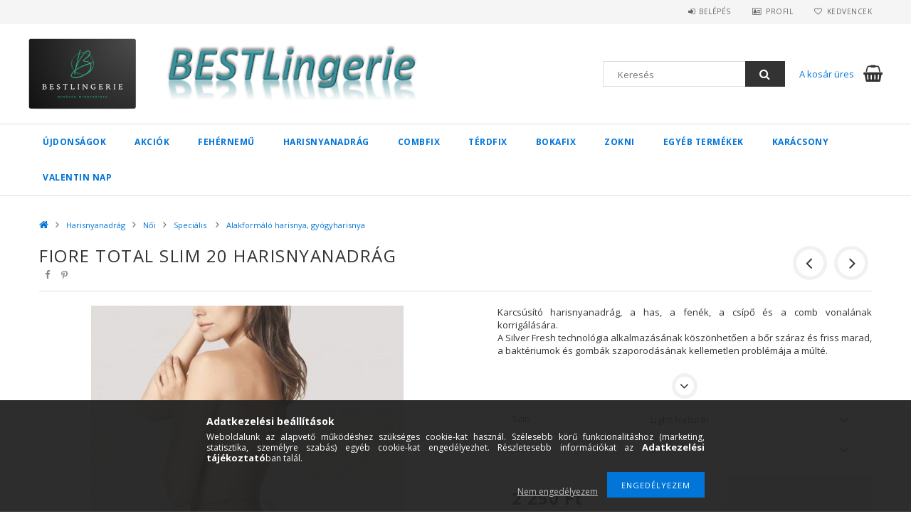

--- FILE ---
content_type: text/html; charset=UTF-8
request_url: https://bestlingerie.hu/spd/628553/Fiore-Total-Slim-20-harisnyanadrag
body_size: 19220
content:
<!DOCTYPE html>
<html lang="hu">
<head>
<meta content="width=device-width, initial-scale=1.0" name="viewport" />
<link href="//fonts.googleapis.com/css?family=Open+Sans:300,400,600,700" rel="stylesheet" type="text/css" />
<meta charset="utf-8">
<meta name="description" content="Fiore Total Slim 20 harisnyanadrág, Karcsúsító harisnyanadrág, a has, a fenék, a csípő és a comb vonalának korrigálására. A Silver Fresh technológia alkalmazásá">
<meta name="robots" content="index, follow">
<meta http-equiv="X-UA-Compatible" content="IE=Edge">
<meta property="og:site_name" content="virtualiscr.unas.hu" />
<meta property="og:title" content="Fiore Total Slim 20 harisnyanadrág - virtualiscr.unas.hu">
<meta property="og:description" content="Fiore Total Slim 20 harisnyanadrág, Karcsúsító harisnyanadrág, a has, a fenék, a csípő és a comb vonalának korrigálására. A Silver Fresh technológia alkalmazásá">
<meta property="og:type" content="product">
<meta property="og:url" content="https://bestlingerie.hu/spd/628553/Fiore-Total-Slim-20-harisnyanadrag">
<meta property="og:image" content="https://bestlingerie.hu/img/39754/628553/628553.jpg">
<meta name="theme-color" content="#33b28e">
<meta name="msapplication-TileColor" content="#33b28e">
<meta name="mobile-web-app-capable" content="yes">
<meta name="apple-mobile-web-app-capable" content="yes">
<meta name="MobileOptimized" content="320">
<meta name="HandheldFriendly" content="true">

<title>Fiore Total Slim 20 harisnyanadrág - virtualiscr.unas.hu</title>


<script>
var service_type="shop";
var shop_url_main="https://bestlingerie.hu";
var actual_lang="hu";
var money_len="0";
var money_thousend=" ";
var money_dec=",";
var shop_id=39754;
var unas_design_url="https:"+"/"+"/"+"bestlingerie.hu"+"/"+"!common_design"+"/"+"custom"+"/"+"virtualiscr.unas.hu"+"/";
var unas_design_code='0';
var unas_base_design_code='1500';
var unas_design_ver=3;
var unas_design_subver=0;
var unas_shop_url='https://bestlingerie.hu';
var responsive="yes";
var price_nullcut_disable=1;
var config_plus=new Array();
config_plus['cart_redirect']=1;
config_plus['money_type']='Ft';
config_plus['money_type_display']='Ft';
var lang_text=new Array();

var UNAS = UNAS || {};
UNAS.shop={"base_url":'https://bestlingerie.hu',"domain":'bestlingerie.hu',"username":'virtualiscr.unas.hu',"id":39754,"lang":'hu',"currency_type":'Ft',"currency_code":'HUF',"currency_rate":'1',"currency_length":0,"base_currency_length":0,"canonical_url":'https://bestlingerie.hu/spd/628553/Fiore-Total-Slim-20-harisnyanadrag'};
UNAS.design={"code":'0',"page":'artdet'};
UNAS.api_auth="d70378bd54c6000db5bac514957f5181";
UNAS.customer={"email":'',"id":0,"group_id":0,"without_registration":0};
UNAS.shop["category_id"]="260429";
UNAS.shop["sku"]="628553";
UNAS.shop["product_id"]="219064095";
UNAS.shop["only_private_customer_can_purchase"] = false;
 

UNAS.text = {
    "button_overlay_close": `Bezár`,
    "popup_window": `Felugró ablak`,
    "list": `lista`,
    "updating_in_progress": `frissítés folyamatban`,
    "updated": `frissítve`,
    "is_opened": `megnyitva`,
    "is_closed": `bezárva`,
    "deleted": `törölve`,
    "consent_granted": `hozzájárulás megadva`,
    "consent_rejected": `hozzájárulás elutasítva`,
    "field_is_incorrect": `mező hibás`,
    "error_title": `Hiba!`,
    "product_variants": `termék változatok`,
    "product_added_to_cart": `A termék a kosárba került`,
    "product_added_to_cart_with_qty_problem": `A termékből csak [qty_added_to_cart] [qty_unit] került kosárba`,
    "product_removed_from_cart": `A termék törölve a kosárból`,
    "reg_title_name": `Név`,
    "reg_title_company_name": `Cégnév`,
    "number_of_items_in_cart": `Kosárban lévő tételek száma`,
    "cart_is_empty": `A kosár üres`,
    "cart_updated": `A kosár frissült`
};


UNAS.text["delete_from_compare"]= `Törlés összehasonlításból`;
UNAS.text["comparison"]= `Összehasonlítás`;

UNAS.text["delete_from_favourites"]= `Törlés a kedvencek közül`;
UNAS.text["add_to_favourites"]= `Kedvencekhez`;






window.lazySizesConfig=window.lazySizesConfig || {};
window.lazySizesConfig.loadMode=1;
window.lazySizesConfig.loadHidden=false;

window.dataLayer = window.dataLayer || [];
function gtag(){dataLayer.push(arguments)};
gtag('js', new Date());
</script>

<script src="https://bestlingerie.hu/!common_packages/jquery/jquery-3.2.1.js?mod_time=1690980617"></script>
<script src="https://bestlingerie.hu/!common_packages/jquery/plugins/migrate/migrate.js?mod_time=1690980618"></script>
<script src="https://bestlingerie.hu/!common_packages/jquery/plugins/autocomplete/autocomplete.js?mod_time=1751445028"></script>
<script src="https://bestlingerie.hu/!common_packages/jquery/plugins/cookie/cookie.js?mod_time=1690980618"></script>
<script src="https://bestlingerie.hu/!common_packages/jquery/plugins/tools/tools-1.2.7.js?mod_time=1690980618"></script>
<script src="https://bestlingerie.hu/!common_packages/jquery/plugins/slider-pro/jquery.sliderPro-unas.min.js?mod_time=1690980618"></script>
<script src="https://bestlingerie.hu/!common_packages/jquery/own/shop_common/exploded/common.js?mod_time=1764831094"></script>
<script src="https://bestlingerie.hu/!common_packages/jquery/own/shop_common/exploded/common_overlay.js?mod_time=1759904162"></script>
<script src="https://bestlingerie.hu/!common_packages/jquery/own/shop_common/exploded/common_shop_popup.js?mod_time=1759904162"></script>
<script src="https://bestlingerie.hu/!common_packages/jquery/own/shop_common/exploded/common_start_checkout.js?mod_time=1752056245"></script>
<script src="https://bestlingerie.hu/!common_packages/jquery/own/shop_common/exploded/design_1500.js?mod_time=1725525526"></script>
<script src="https://bestlingerie.hu/!common_packages/jquery/own/shop_common/exploded/function_change_address_on_order_methods.js?mod_time=1752056245"></script>
<script src="https://bestlingerie.hu/!common_packages/jquery/own/shop_common/exploded/function_check_password.js?mod_time=1751445028"></script>
<script src="https://bestlingerie.hu/!common_packages/jquery/own/shop_common/exploded/function_check_zip.js?mod_time=1767692286"></script>
<script src="https://bestlingerie.hu/!common_packages/jquery/own/shop_common/exploded/function_compare.js?mod_time=1751445028"></script>
<script src="https://bestlingerie.hu/!common_packages/jquery/own/shop_common/exploded/function_customer_addresses.js?mod_time=1725525526"></script>
<script src="https://bestlingerie.hu/!common_packages/jquery/own/shop_common/exploded/function_delivery_point_select.js?mod_time=1751445028"></script>
<script src="https://bestlingerie.hu/!common_packages/jquery/own/shop_common/exploded/function_favourites.js?mod_time=1725525526"></script>
<script src="https://bestlingerie.hu/!common_packages/jquery/own/shop_common/exploded/function_infinite_scroll.js?mod_time=1759904162"></script>
<script src="https://bestlingerie.hu/!common_packages/jquery/own/shop_common/exploded/function_language_and_currency_change.js?mod_time=1751445028"></script>
<script src="https://bestlingerie.hu/!common_packages/jquery/own/shop_common/exploded/function_param_filter.js?mod_time=1764233415"></script>
<script src="https://bestlingerie.hu/!common_packages/jquery/own/shop_common/exploded/function_postsale.js?mod_time=1751445028"></script>
<script src="https://bestlingerie.hu/!common_packages/jquery/own/shop_common/exploded/function_product_print.js?mod_time=1725525526"></script>
<script src="https://bestlingerie.hu/!common_packages/jquery/own/shop_common/exploded/function_product_subscription.js?mod_time=1751445028"></script>
<script src="https://bestlingerie.hu/!common_packages/jquery/own/shop_common/exploded/function_recommend.js?mod_time=1751445028"></script>
<script src="https://bestlingerie.hu/!common_packages/jquery/own/shop_common/exploded/function_saved_cards.js?mod_time=1751445028"></script>
<script src="https://bestlingerie.hu/!common_packages/jquery/own/shop_common/exploded/function_saved_filter_delete.js?mod_time=1751445028"></script>
<script src="https://bestlingerie.hu/!common_packages/jquery/own/shop_common/exploded/function_search_smart_placeholder.js?mod_time=1751445028"></script>
<script src="https://bestlingerie.hu/!common_packages/jquery/own/shop_common/exploded/function_vote.js?mod_time=1725525526"></script>
<script src="https://bestlingerie.hu/!common_packages/jquery/own/shop_common/exploded/page_cart.js?mod_time=1767791927"></script>
<script src="https://bestlingerie.hu/!common_packages/jquery/own/shop_common/exploded/page_customer_addresses.js?mod_time=1768291153"></script>
<script src="https://bestlingerie.hu/!common_packages/jquery/own/shop_common/exploded/page_order_checkout.js?mod_time=1725525526"></script>
<script src="https://bestlingerie.hu/!common_packages/jquery/own/shop_common/exploded/page_order_details.js?mod_time=1725525526"></script>
<script src="https://bestlingerie.hu/!common_packages/jquery/own/shop_common/exploded/page_order_methods.js?mod_time=1760086916"></script>
<script src="https://bestlingerie.hu/!common_packages/jquery/own/shop_common/exploded/page_order_return.js?mod_time=1725525526"></script>
<script src="https://bestlingerie.hu/!common_packages/jquery/own/shop_common/exploded/page_order_send.js?mod_time=1725525526"></script>
<script src="https://bestlingerie.hu/!common_packages/jquery/own/shop_common/exploded/page_order_subscriptions.js?mod_time=1751445028"></script>
<script src="https://bestlingerie.hu/!common_packages/jquery/own/shop_common/exploded/page_order_verification.js?mod_time=1752056245"></script>
<script src="https://bestlingerie.hu/!common_packages/jquery/own/shop_common/exploded/page_product_details.js?mod_time=1751445028"></script>
<script src="https://bestlingerie.hu/!common_packages/jquery/own/shop_common/exploded/page_product_list.js?mod_time=1725525526"></script>
<script src="https://bestlingerie.hu/!common_packages/jquery/own/shop_common/exploded/page_product_reviews.js?mod_time=1751445028"></script>
<script src="https://bestlingerie.hu/!common_packages/jquery/own/shop_common/exploded/page_reg.js?mod_time=1759904162"></script>
<script src="https://bestlingerie.hu/!common_packages/jquery/plugins/hoverintent/hoverintent.js?mod_time=1690980618"></script>
<script src="https://bestlingerie.hu/!common_packages/jquery/own/shop_tooltip/shop_tooltip.js?mod_time=1759904162"></script>
<script src="https://bestlingerie.hu/!common_packages/jquery/plugins/responsive_menu/responsive_menu-unas.js?mod_time=1690980618"></script>
<script src="https://bestlingerie.hu/!common_packages/jquery/plugins/slick/slick.js?mod_time=1690980618"></script>
<script src="https://bestlingerie.hu/!common_packages/jquery/plugins/perfectscrollbar/perfect-scrollbar.jquery.js?mod_time=1690980618"></script>
<script src="https://bestlingerie.hu/!common_packages/jquery/plugins/photoswipe/photoswipe.min.js?mod_time=1690980618"></script>
<script src="https://bestlingerie.hu/!common_packages/jquery/plugins/photoswipe/photoswipe-ui-default.min.js?mod_time=1690980618"></script>

<link href="https://bestlingerie.hu/!common_packages/jquery/plugins/autocomplete/autocomplete.css?mod_time=1690980618" rel="stylesheet" type="text/css">
<link href="https://bestlingerie.hu/!common_packages/jquery/plugins/slider-pro/css/slider-pro.min.css?mod_time=1690980618" rel="stylesheet" type="text/css">
<link href="https://bestlingerie.hu/!common_design/base/001500/css/common.css?mod_time=1763385136" rel="stylesheet" type="text/css">
<link href="https://bestlingerie.hu/!common_design/base/001500/css/page_artdet_1.css?mod_time=1725517055" rel="stylesheet" type="text/css">

<link href="https://bestlingerie.hu/spd/628553/Fiore-Total-Slim-20-harisnyanadrag" rel="canonical">
<link href="https://bestlingerie.hu/shop_ordered/39754/design_pic/favicon.ico" rel="shortcut icon">
<script>
        var google_consent=1;
    
        gtag('consent', 'default', {
           'ad_storage': 'denied',
           'ad_user_data': 'denied',
           'ad_personalization': 'denied',
           'analytics_storage': 'denied',
           'functionality_storage': 'denied',
           'personalization_storage': 'denied',
           'security_storage': 'granted'
        });

    
        gtag('consent', 'update', {
           'ad_storage': 'denied',
           'ad_user_data': 'denied',
           'ad_personalization': 'denied',
           'analytics_storage': 'denied',
           'functionality_storage': 'denied',
           'personalization_storage': 'denied',
           'security_storage': 'granted'
        });

        </script>
    <script>
(function(i,s,o,g,r,a,m){i['BarionAnalyticsObject']=r;i[r]=i[r]||function(){
    (i[r].q=i[r].q||[]).push(arguments)},i[r].l=1*new Date();a=s.createElement(o),
    m=s.getElementsByTagName(o)[0];a.async=1;a.src=g;m.parentNode.insertBefore(a,m)
})(window, document, 'script', 'https://pixel.barion.com/bp.js', 'bp');
                    
bp('init', 'addBarionPixelId', 'BP-0SIe47mAjR-06');
</script>
<noscript><img height='1' width='1' style='display:none' alt='' src='https://pixel.barion.com/a.gif?__ba_pixel_id=BP-0SIe47mAjR-06&ev=contentView&noscript=1'/></noscript>


</head>

<body class='design_ver3' id="ud_shop_artdet">
    <div id="fb-root"></div>
    <script>
        window.fbAsyncInit = function() {
            FB.init({
                xfbml            : true,
                version          : 'v22.0'
            });
        };
    </script>
    <script async defer crossorigin="anonymous" src="https://connect.facebook.net/hu_HU/sdk.js"></script>
    <div id="image_to_cart" style="display:none; position:absolute; z-index:100000;"></div>
<div class="overlay_common overlay_warning" id="overlay_cart_add"></div>
<script>$(document).ready(function(){ overlay_init("cart_add",{"onBeforeLoad":false}); });</script>
<div id="overlay_login_outer"></div>	
	<script>
	$(document).ready(function(){
	    var login_redir_init="";

		$("#overlay_login_outer").overlay({
			onBeforeLoad: function() {
                var login_redir_temp=login_redir_init;
                if (login_redir_act!="") {
                    login_redir_temp=login_redir_act;
                    login_redir_act="";
                }

									$.ajax({
						type: "GET",
						async: true,
						url: "https://bestlingerie.hu/shop_ajax/ajax_popup_login.php",
						data: {
							shop_id:"39754",
							lang_master:"hu",
                            login_redir:login_redir_temp,
							explicit:"ok",
							get_ajax:"1"
						},
						success: function(data){
							$("#overlay_login_outer").html(data);
							if (unas_design_ver >= 5) $("#overlay_login_outer").modal('show');
							$('#overlay_login1 input[name=shop_pass_login]').keypress(function(e) {
								var code = e.keyCode ? e.keyCode : e.which;
								if(code.toString() == 13) {		
									document.form_login_overlay.submit();		
								}	
							});	
						}
					});
								},
			top: 50,
			mask: {
	color: "#000000",
	loadSpeed: 200,
	maskId: "exposeMaskOverlay",
	opacity: 0.7
},
			closeOnClick: (config_plus['overlay_close_on_click_forced'] === 1),
			onClose: function(event, overlayIndex) {
				$("#login_redir").val("");
			},
			load: false
		});
		
			});
	function overlay_login() {
		$(document).ready(function(){
			$("#overlay_login_outer").overlay().load();
		});
	}
	function overlay_login_remind() {
        if (unas_design_ver >= 5) {
            $("#overlay_remind").overlay().load();
        } else {
            $(document).ready(function () {
                $("#overlay_login_outer").overlay().close();
                setTimeout('$("#overlay_remind").overlay().load();', 250);
            });
        }
	}

    var login_redir_act="";
    function overlay_login_redir(redir) {
        login_redir_act=redir;
        $("#overlay_login_outer").overlay().load();
    }
	</script>  
	<div class="overlay_common overlay_info" id="overlay_remind"></div>
<script>$(document).ready(function(){ overlay_init("remind",[]); });</script>

	<script>
    	function overlay_login_error_remind() {
		$(document).ready(function(){
			load_login=0;
			$("#overlay_error").overlay().close();
			setTimeout('$("#overlay_remind").overlay().load();', 250);	
		});
	}
	</script>  
	<div class="overlay_common overlay_info" id="overlay_newsletter"></div>
<script>$(document).ready(function(){ overlay_init("newsletter",[]); });</script>

<script>
function overlay_newsletter() {
    $(document).ready(function(){
        $("#overlay_newsletter").overlay().load();
    });
}
</script>
<div class="overlay_common overlay_error" id="overlay_script"></div>
<script>$(document).ready(function(){ overlay_init("script",[]); });</script>
    <script>
    $(document).ready(function() {
        $.ajax({
            type: "GET",
            url: "https://bestlingerie.hu/shop_ajax/ajax_stat.php",
            data: {master_shop_id:"39754",get_ajax:"1"}
        });
    });
    </script>
    
<div id="responsive_cat_menu"><div id="responsive_cat_menu_content"><script>var responsive_menu='$(\'#responsive_cat_menu ul\').responsive_menu({ajax_type: "GET",ajax_param_str: "cat_key|aktcat",ajax_url: "https://bestlingerie.hu/shop_ajax/ajax_box_cat.php",ajax_data: "master_shop_id=39754&lang_master=hu&get_ajax=1&type=responsive_call&box_var_name=shop_cat&box_var_already=no&box_var_responsive=yes&box_var_section=content&box_var_highlight=yes&box_var_type=normal&box_var_multilevel_id=responsive_cat_menu",menu_id: "responsive_cat_menu"});'; </script><div class="responsive_menu"><div class="responsive_menu_nav"><div class="responsive_menu_navtop"><div class="responsive_menu_back "></div><div class="responsive_menu_title ">&nbsp;</div><div class="responsive_menu_close "></div></div><div class="responsive_menu_navbottom"></div></div><div class="responsive_menu_content"><ul style="display:none;"><li><a href="https://bestlingerie.hu/shop_artspec.php?artspec=2" class="text_small">Újdonságok</a></li><li><a href="https://bestlingerie.hu/shop_artspec.php?artspec=1" class="text_small">Akciók</a></li><li><div class="next_level_arrow"></div><span class="ajax_param">772994|260429</span><a href="https://bestlingerie.hu/sct/772994/Fehernemu" class="text_small has_child resp_clickable" onclick="return false;">Fehérnemű</a></li><li class="active_menu"><div class="next_level_arrow"></div><span class="ajax_param">417221|260429</span><a href="https://bestlingerie.hu/sct/417221/Harisnyanadrag" class="text_small has_child resp_clickable" onclick="return false;">Harisnyanadrág</a></li><li><div class="next_level_arrow"></div><span class="ajax_param">571242|260429</span><a href="https://bestlingerie.hu/sct/571242/Combfix" class="text_small has_child resp_clickable" onclick="return false;">Combfix</a></li><li><div class="next_level_arrow"></div><span class="ajax_param">207470|260429</span><a href="https://bestlingerie.hu/sct/207470/Terdfix" class="text_small has_child resp_clickable" onclick="return false;">Térdfix</a></li><li><div class="next_level_arrow"></div><span class="ajax_param">139545|260429</span><a href="https://bestlingerie.hu/sct/139545/Bokafix" class="text_small has_child resp_clickable" onclick="return false;">Bokafix</a></li><li><div class="next_level_arrow"></div><span class="ajax_param">482412|260429</span><a href="https://bestlingerie.hu/sct/482412/Zokni" class="text_small has_child resp_clickable" onclick="return false;">Zokni</a></li><li><span class="ajax_param">377888|260429</span><a href="https://bestlingerie.hu/spl/377888/Egyeb-termekek" class="text_small resp_clickable" onclick="return false;">Egyéb termékek</a></li><li><div class="next_level_arrow"></div><span class="ajax_param">886264|260429</span><a href="https://bestlingerie.hu/sct/886264/Karacsony" class="text_small has_child resp_clickable" onclick="return false;">Karácsony</a></li><li><div class="next_level_arrow"></div><span class="ajax_param">130905|260429</span><a href="https://bestlingerie.hu/sct/130905/Valentin-nap" class="text_small has_child resp_clickable" onclick="return false;">Valentin nap</a></li></ul></div></div></div></div>

<div id="container">
	

    <div id="header">
    	<div id="header_top">
        	<div id="header_top_wrap" class="row">
                <div id="money_lang" class="col-sm-4">                  
                    <div id="lang"></div>
                    <div id="money"></div>
                    <div class="clear_fix"></div>
                </div>
                <div class="col-sm-2"></div>
                <div id="header_menu" class="col-sm-6">
                	<ul class="list-inline">
	                    <li class="list-inline-item login">
    
        
            
                <script>
                    function overlay_login() {
                        $(document).ready(function(){
                            $("#overlay_login_outer").overlay().load();
                        });
                    }
                </script>
                <a href="javascript:overlay_login();" class="menu_login">Belépés</a>
            

            
        

        

        

        

    
</li>
        	            <li class="list-inline-item profil"><a href="https://bestlingerie.hu/shop_order_track.php">Profil</a></li>
                        <li class="list-inline-item fav"><a href="https://bestlingerie.hu/shop_order_track.php?tab=favourites">Kedvencek</a></li>
                        <li class="list-inline-item saved_filters"></li>
                        <li class="list-inline-item compare"></li>
                    </ul>
                </div>
                <div class="clear_fix"></div>
        	</div>
        </div>
        
    	<div id="header_content">
        	<div id="header_content_wrap">
                <div id="logo">



    

    
        <div id="header_logo_img" class="js-element header_logo_img-container" data-element-name="header_logo">
            
                
                    <div class="header_logo_img-wrap header_logo_img-wrap-1">
                        <div class="header_logo_1_img-wrapper">
                            <a href="https://bestlingerie.hu/">
                            <picture>
                                
                                <source media="(max-width: 479.8px)" srcset="https://bestlingerie.hu/!common_design/custom/virtualiscr.unas.hu/element/layout_hu_header_logo-300x100_1_default.png?time=1598096516">
                                <source media="(max-width: 767.8px)" srcset="https://bestlingerie.hu/!common_design/custom/virtualiscr.unas.hu/element/layout_hu_header_logo-300x100_1_default.png?time=1598096516">
                                <source media="(max-width: 1023.8px)" srcset="https://bestlingerie.hu/!common_design/custom/virtualiscr.unas.hu/element/layout_hu_header_logo-300x100_1_default.png?time=1598096516">
                                <img width="152" height="100"
                                     src="https://bestlingerie.hu/!common_design/custom/virtualiscr.unas.hu/element/layout_hu_header_logo-300x100_1_default.png?time=1598096516" alt="Bestlingerie"
                                     
                                >
                            </picture>
                            </a>
                        </div>
                    </div>
                
                
            
        </div>
    

</div>
                <div id="header_banner">







    <script>
        $(document ).ready(function($) {
            var slider = $('#header_banner_slider-pro').sliderPro({
                init: function( event ) {
                    $('.header_banner-wrapper').addClass('init');

                    setTimeout(function() {
                        $('.sp-nav-btn').removeClass('invisible');
                    }, 1500);
                },
                width: 360,
                height: 100,
                autoHeight: true,
                responsive: true,
                
                arrows: false,
                
                buttons: false,
                loop: false,
                touchSwipe: false,
                
                waitForLayers: true,
                keyboardOnlyOnFocus: true,
                autoScaleLayers: true,
                centerImage: true,
                
                
                autoplay: false
                
                
                
            });
            
        });
    </script>
    <div class="js-element header_banner-wrapper" data-element-name="header_banner">
        <div id="header_banner_slider-pro" class="slider-pro">
            <div class="sp-slides">
                
                <div class="sp-slide">
                    
                    <a class="sp-image-link" href="https://bestlingerie.hu/">
                    <img width="351" height="96" class="sp-image" alt="Bestlingerie" src="https://bestlingerie.hu/main_pic/space.gif"
                         data-src="https://bestlingerie.hu/!common_design/custom/virtualiscr.unas.hu/element/layout_hu_header_banner-360x100_1_default.png?time=1598096481"
                         data-small="https://bestlingerie.hu/!common_design/custom/virtualiscr.unas.hu/element/layout_hu_header_banner-360x100_1_default.png?time=1598096481"
                         data-medium="https://bestlingerie.hu/!common_design/custom/virtualiscr.unas.hu/element/layout_hu_header_banner-360x100_1_default.png?time=1598096481"
                         data-large="https://bestlingerie.hu/!common_design/custom/virtualiscr.unas.hu/element/layout_hu_header_banner-360x100_1_default.png?time=1598096481"
                         
                         
                         
                         >
                    </a>
                    

                    

                    
                </div>
                
            </div>
        </div>
    </div>

</div>
                <div id="header_content_right">
	                <div id="search"><div id="box_search_content" class="box_content browser-is-chrome">
    <form name="form_include_search" id="form_include_search" action="https://bestlingerie.hu/shop_search.php" method="get">
        <div class="box_search_field">
            <input data-stay-visible-breakpoint="1000" name="search" id="box_search_input" type="text" pattern=".{3,100}"
                   maxlength="100" class="text_small ac_input js-search-input" title="Hosszabb kereső kifejezést írjon be!"
                   placeholder="Keresés" autocomplete="off"
                   required
            >
        </div>
        <button class="box_search_button fa fa-search" type="submit" title="Keresés"></button>
    </form>
</div>
<script>
/* CHECK SEARCH INPUT CONTENT  */
function checkForInput(element) {
    let thisEl = $(element);
    let tmpval = thisEl.val();
    thisEl.toggleClass('not-empty', tmpval.length >= 1);
    thisEl.toggleClass('search-enable', tmpval.length >= 3);
}
/* CHECK SEARCH INPUT CONTENT  */
$('#box_search_input').on('blur change keyup', function() {
    checkForInput(this);
});
</script>
<script>
    $(document).ready(function(){
        $(document).on('smartSearchInputLoseFocus', function(){
            if ($('.js-search-smart-autocomplete').length>0) {
                setTimeout(function () {
                    let height = $(window).height() - ($('.js-search-smart-autocomplete').offset().top - $(window).scrollTop()) - 20;
                    $('.search-smart-autocomplete').css('max-height', height + 'px');
                }, 300);
            }
        });
    });
</script></div>
                    <div id="cart"><div id='box_cart_content' class='box_content'>




<div id="box_cart_content_full">
    <div class='box_cart_item'>
        <a href="https://bestlingerie.hu/shop_cart.php">
    
                
    
                
                    <span class='box_cart_empty'>A kosár üres</span>
                    
                
    
        </a>
    </div>
    
    	
    
</div>


<div class="box_cart_itemlist">
    
    <div class="box_cart_itemlist_list">
        
    </div>
    
    
    <div class="box_cart_sum_row">
        
            <div class='box_cart_price_label'>Összesen:</div>
        
        
            <div class='box_cart_price'><span class='text_color_fault'>0 Ft</span></div>
        
        <div class='clear_fix'></div>
	</div>

    
    <div class='box_cart_button'><input name="Button" type="button" value="Megrendelés" onclick="location.href='https://bestlingerie.hu/shop_cart.php'"></div>
    
    
</div>



</div>


    <script>
        $("#box_cart_content_full").click(function() {
            document.location.href="https://bestlingerie.hu/shop_cart.php";
        });
		$(document).ready (function() {
			$('#cart').hoverIntent({
                over: function () {
                    $(this).find('.box_cart_itemlist').stop(true).slideDown(400, function () {
                        $('.box_cart_itemlist_list').perfectScrollbar();
                    });
                },
                out: function () {
                    $(this).find('.box_cart_itemlist').slideUp(400);
                },
                interval: 100,
                sensitivity: 6,
                timeout: 1000
            });
		});
    </script>
</div>
                </div>
                <div class="clear_fix"></div>
        	</div>
        </div>	
        
        <div id="header_bottom">
        	<div id="header_bottom_wrap">
            	<ul id="mainmenu">
                	
<li class="catmenu_spec" data-id="new">
    <a href="https://bestlingerie.hu/shop_artspec.php?artspec=2">Újdonságok</a>

    
</li>

<li class="catmenu_spec" data-id="akcio">
    <a href="https://bestlingerie.hu/shop_artspec.php?artspec=1">Akciók</a>

    
</li>

<li data-id="772994">
    <a href="https://bestlingerie.hu/sct/772994/Fehernemu">Fehérnemű</a>

    
	<div class="catmenu_lvl2_outer">
        <ul class="catmenu_lvl2 ">
        	
	
	<li data-id="558595">
    	<a href="https://bestlingerie.hu/sct/558595/Noi">Női</a>
		


<ul class="catmenu_lvl3"> 
	
	<li data-id="223625">
    	<a href="https://bestlingerie.hu/sct/223625/Also">Alsó</a>
	</li>
	
	<li data-id="891542">
    	<a href="https://bestlingerie.hu/sct/891542/Tanga">Tanga</a>
	</li>
	
	<li data-id="215994">
    	<a href="https://bestlingerie.hu/sct/215994/Atleta-body">Atléta, body</a>
	</li>
	
	<li data-id="476611">
    	<a href="https://bestlingerie.hu/sct/476611/Melltarto">Melltartó</a>
	</li>
	
	<li data-id="940036">
    	<a href="https://bestlingerie.hu/sct/940036/Haloruha-kontos">Hálóruha, köntös</a>
	</li>
	
    
    <li class="catmenu_more"><a href="https://bestlingerie.hu/sct/558595/Noi">Több</a></li>
    

</ul>

	</li>
	
	<li data-id="397176">
    	<a href="https://bestlingerie.hu/sct/397176/Ferfi">Férfi</a>
		


<ul class="catmenu_lvl3"> 
	
	<li data-id="578482">
    	<a href="https://bestlingerie.hu/sct/578482/Also">Alsó</a>
	</li>
	
	<li data-id="947279">
    	<a href="https://bestlingerie.hu/spl/947279/Atleta-polo">Atléta, póló</a>
	</li>
	
	<li data-id="722743">
    	<a href="https://bestlingerie.hu/sct/722743/Pizsama-kontos">Pizsama, köntös</a>
	</li>
	
    

</ul>

	</li>
	
	<li data-id="366559">
    	<a href="https://bestlingerie.hu/sct/366559/Gyermek-Kamasz">Gyermek/ Kamasz</a>
		


<ul class="catmenu_lvl3"> 
	
	<li data-id="828464">
    	<a href="https://bestlingerie.hu/sct/828464/Lany">Lány</a>
	</li>
	
	<li data-id="793369">
    	<a href="https://bestlingerie.hu/sct/793369/Fiu">Fiú</a>
	</li>
	
    

</ul>

	</li>
	

        </ul>
        
	</div>
    
</li>

<li data-id="417221">
    <a href="https://bestlingerie.hu/sct/417221/Harisnyanadrag">Harisnyanadrág</a>

    
	<div class="catmenu_lvl2_outer">
        <ul class="catmenu_lvl2 ">
        	
	
	<li data-id="854655">
    	<a href="https://bestlingerie.hu/sct/854655/Noi">Női</a>
		


<ul class="catmenu_lvl3"> 
	
	<li data-id="646350">
    	<a href="https://bestlingerie.hu/sct/646350/Egyszinu">Egyszínű</a>
	</li>
	
	<li data-id="401209">
    	<a href="https://bestlingerie.hu/sct/401209/Mintas">Mintás</a>
	</li>
	
	<li data-id="227990">
    	<a href="https://bestlingerie.hu/spl/227990/Necc-csipke">Necc, csipke</a>
	</li>
	
	<li data-id="242079">
    	<a href="https://bestlingerie.hu/spl/242079/Pamut">Pamut</a>
	</li>
	
	<li data-id="838033">
    	<a href="https://bestlingerie.hu/sct/838033/Specialis">Speciális </a>
	</li>
	
    

</ul>

	</li>
	
	<li data-id="690392">
    	<a href="https://bestlingerie.hu/spl/690392/Ferfi">Férfi</a>
		
	</li>
	
	<li data-id="462835">
    	<a href="https://bestlingerie.hu/sct/462835/Gyermek">Gyermek</a>
		


<ul class="catmenu_lvl3"> 
	
	<li data-id="678885">
    	<a href="https://bestlingerie.hu/spl/678885/Egyszinu">Egyszínű</a>
	</li>
	
	<li data-id="824367">
    	<a href="https://bestlingerie.hu/spl/824367/Mintas">Mintás</a>
	</li>
	
	<li data-id="387318">
    	<a href="https://bestlingerie.hu/spl/387318/Pamut">Pamut</a>
	</li>
	
    

</ul>

	</li>
	

        </ul>
        
	</div>
    
</li>

<li data-id="571242">
    <a href="https://bestlingerie.hu/sct/571242/Combfix">Combfix</a>

    
	<div class="catmenu_lvl2_outer">
        <ul class="catmenu_lvl2 ">
        	
	
	<li data-id="996143">
    	<a href="https://bestlingerie.hu/spl/996143/Egyszinu">Egyszínű</a>
		
	</li>
	
	<li data-id="952937">
    	<a href="https://bestlingerie.hu/spl/952937/Mintas-necc">Mintás, necc</a>
		
	</li>
	
	<li data-id="901094">
    	<a href="https://bestlingerie.hu/spl/901094/Parigina-combzokni">Parigina, combzokni</a>
		
	</li>
	

        </ul>
        
	</div>
    
</li>

<li data-id="207470">
    <a href="https://bestlingerie.hu/sct/207470/Terdfix">Térdfix</a>

    
	<div class="catmenu_lvl2_outer">
        <ul class="catmenu_lvl2 ">
        	
	
	<li data-id="975894">
    	<a href="https://bestlingerie.hu/spl/975894/Egyszinu">Egyszínű</a>
		
	</li>
	
	<li data-id="676882">
    	<a href="https://bestlingerie.hu/spl/676882/Mintasnecc">Mintás,necc</a>
		
	</li>
	
	<li data-id="797545">
    	<a href="https://bestlingerie.hu/spl/797545/Gyermek">Gyermek</a>
		
	</li>
	

        </ul>
        
	</div>
    
</li>

<li data-id="139545">
    <a href="https://bestlingerie.hu/sct/139545/Bokafix">Bokafix</a>

    
	<div class="catmenu_lvl2_outer">
        <ul class="catmenu_lvl2 ">
        	
	
	<li data-id="893636">
    	<a href="https://bestlingerie.hu/spl/893636/Egyszinu">Egyszínű</a>
		
	</li>
	
	<li data-id="527884">
    	<a href="https://bestlingerie.hu/spl/527884/Mintasnecc">Mintás,necc</a>
		
	</li>
	
	<li data-id="786050">
    	<a href="https://bestlingerie.hu/spl/786050/Gyermek">Gyermek</a>
		
	</li>
	

        </ul>
        
	</div>
    
</li>

<li data-id="482412">
    <a href="https://bestlingerie.hu/sct/482412/Zokni">Zokni</a>

    
	<div class="catmenu_lvl2_outer">
        <ul class="catmenu_lvl2 ">
        	
	
	<li data-id="884306">
    	<a href="https://bestlingerie.hu/sct/884306/Felnott">Felnőtt</a>
		


<ul class="catmenu_lvl3"> 
	
	<li data-id="726087">
    	<a href="https://bestlingerie.hu/spl/726087/Titok">Titok</a>
	</li>
	
	<li data-id="420046">
    	<a href="https://bestlingerie.hu/spl/420046/Boka">Boka</a>
	</li>
	
	<li data-id="952902">
    	<a href="https://bestlingerie.hu/spl/952902/Terd">Térd</a>
	</li>
	
    

</ul>

	</li>
	
	<li data-id="642284">
    	<a href="https://bestlingerie.hu/sct/642284/Gyermek">Gyermek</a>
		


<ul class="catmenu_lvl3"> 
	
	<li data-id="862570">
    	<a href="https://bestlingerie.hu/spl/862570/Titok">Titok</a>
	</li>
	
	<li data-id="103279">
    	<a href="https://bestlingerie.hu/spl/103279/Boka">Boka</a>
	</li>
	
	<li data-id="828978">
    	<a href="https://bestlingerie.hu/spl/828978/Terd">Térd</a>
	</li>
	
    

</ul>

	</li>
	

        </ul>
        
	</div>
    
</li>

<li data-id="377888">
    <a href="https://bestlingerie.hu/spl/377888/Egyeb-termekek">Egyéb termékek</a>

    
</li>

<li data-id="886264">
    <a href="https://bestlingerie.hu/sct/886264/Karacsony">Karácsony</a>

    
	<div class="catmenu_lvl2_outer">
        <ul class="catmenu_lvl2 ">
        	
	
	<li data-id="241788">
    	<a href="https://bestlingerie.hu/spl/241788/Karacsonyi-harisnyanadrag">Karácsonyi harisnyanadrág</a>
		
	</li>
	
	<li data-id="273786">
    	<a href="https://bestlingerie.hu/spl/273786/Karacsonyi-zoknik">Karácsonyi zoknik</a>
		
	</li>
	

        </ul>
        
	</div>
    
</li>

<li data-id="130905">
    <a href="https://bestlingerie.hu/sct/130905/Valentin-nap">Valentin nap</a>

    
	<div class="catmenu_lvl2_outer">
        <ul class="catmenu_lvl2 ">
        	
	
	<li data-id="807795">
    	<a href="https://bestlingerie.hu/spl/807795/Erotikus-fehernemu">Erotikus fehérnemű</a>
		
	</li>
	

        </ul>
        
	</div>
    
</li>

                	
                </ul>
                <div class="clear_fix"></div>
                <div id="mobile_mainmenu">
                	<div class="mobile_mainmenu_icon" id="mobile_cat_icon"></div>
                    <div class="mobile_mainmenu_icon" id="mobile_filter_icon"></div>
                    <div class="mobile_mainmenu_icon" id="mobile_search_icon"></div>
                    <div class="mobile_mainmenu_icon" id="mobile_cart_icon"><div id="box_cart_content2">





<div class="box_cart_itemlist">
    
    
    <div class="box_cart_sum_row">
        
        
            <div class='box_cart_price'><span class='text_color_fault'>0 Ft</span></div>
        
        <div class='clear_fix'></div>
	</div>

    
    
</div>


	<div class='box_cart_item'>
        <a href='https://bestlingerie.hu/shop_cart.php'>
                

                
                    
                    
                        
                        0
                    
                
        </a>
    </div>
    
    	
    





    <script>
        $("#mobile_cart_icon").click(function() {
            document.location.href="https://bestlingerie.hu/shop_cart.php";
        });
		$(document).ready (function() {
			$('#cart').hoverIntent({
                over: function () {
                    $(this).find('.box_cart_itemlist').stop(true).slideDown(400, function () {
                        $('.box_cart_itemlist_list').perfectScrollbar();
                    });
                },
                out: function () {
                    $(this).find('.box_cart_itemlist').slideUp(400);
                },
                interval: 100,
                sensitivity: 6,
                timeout: 1000
            });
		});
    </script>
</div></div>
                </div>
        	</div>
        </div>
        
    </div>

    <div id="content">
        <div id="content_wrap_nobox" class="col-sm-12">    
            <div id="body">
                <div id='breadcrumb'><a href="https://bestlingerie.hu/sct/0/" class="text_small breadcrumb_item breadcrumb_main">Főkategória</a><span class='breadcrumb_sep'> &gt;</span><a href="https://bestlingerie.hu/sct/417221/Harisnyanadrag" class="text_small breadcrumb_item">Harisnyanadrág</a><span class='breadcrumb_sep'> &gt;</span><a href="https://bestlingerie.hu/sct/854655/Noi" class="text_small breadcrumb_item">Női</a><span class='breadcrumb_sep'> &gt;</span><a href="https://bestlingerie.hu/sct/838033/Specialis" class="text_small breadcrumb_item">Speciális </a><span class='breadcrumb_sep'> &gt;</span><a href="https://bestlingerie.hu/spl/260429/Alakformalo-harisnya-gyogyharisnya" class="text_small breadcrumb_item">Alakformáló harisnya, gyógyharisnya</a></div>
                <div id="body_title"></div>	
                <div class="clear_fix"></div>                   
                <div id="body_container"><div id='page_content_outer'>























<script>
            var $activeProductImg = '.artdet_1_mainpic img';
        var $productImgContainer = '.artdet_1_mainpic';
        var $clickElementToInitPs = 'img';
    
        var initPhotoSwipeFromDOM = function() {
			
            var $pswp = $('.pswp')[0];
            var $psDatas = $('.photoSwipeDatas');
            var image = [];

            $psDatas.each( function() {
                var $pics     = $(this),
                        getItems = function() {
                            var items = [];
                            $pics.find('a').each(function() {
                                var $href   = $(this).attr('href'),
                                        $size   = $(this).data('size').split('x'),
                                        $width  = $size[0],
                                        $height = $size[1];

                                var item = {
                                    src : $href,
                                    w   : $width,
                                    h   : $height
                                }

                                items.push(item);
                            });
                            return items;
                        }

                var items = getItems();

                $($productImgContainer).on('click', $clickElementToInitPs, function(event) {
                    event.preventDefault();

                    var $index = $(this).index();
                    var options = {
                        index: $index,
                        history: false,
                        bgOpacity: 0.5,
                        shareEl: false,
                        showHideOpacity: false,
                        getThumbBoundsFn: function(index) {
                            var thumbnail = document.querySelectorAll($activeProductImg)[index];
                            var activeBigPicRatio = items[index].w / items[index].h;
                            var pageYScroll = window.pageYOffset || document.documentElement.scrollTop;
                            var rect = thumbnail.getBoundingClientRect();
                            var offsetY = (rect.height - (rect.height / activeBigPicRatio)) / 2;
                            return {x:rect.left, y:rect.top + pageYScroll + offsetY, w:rect.width};
                        },
                        getDoubleTapZoom: function(isMouseClick, item) {
                            if(isMouseClick) {
                                return 1;
                            } else {
                                return item.initialZoomLevel < 0.7 ? 1 : 1.5;
                            }
                        }
                    }

                    var photoSwipe = new PhotoSwipe($pswp, PhotoSwipeUI_Default, items, options);
                    photoSwipe.init();

                                    });


            });
        };
</script>

<div id='page_artdet_content' class='page_content'>

    <script>
<!--
var lang_text_warning=`Figyelem!`
var lang_text_required_fields_missing=`Kérjük töltse ki a kötelező mezők mindegyikét!`
function formsubmit_artdet() {
   cart_add("628553","",null,1)
}
$(document).ready(function(){
	select_base_price("628553",1);
	egyeb_ar1_netto['628553'][0]=0;
egyeb_ar1_brutto['628553'][0]=0;
egyeb_ar1_orig_netto['628553'][0]=0;
egyeb_ar1_orig_brutto['628553'][0]=0;
egyeb_ar1_netto['628553'][1]=0;
egyeb_ar1_brutto['628553'][1]=0;
egyeb_ar1_orig_netto['628553'][1]=0;
egyeb_ar1_orig_brutto['628553'][1]=0;
egyeb_ar2_netto['628553'][0]=0;
egyeb_ar2_brutto['628553'][0]=0;
egyeb_ar2_orig_netto['628553'][0]=0;
egyeb_ar2_orig_brutto['628553'][0]=0;

	
	$("#egyeb_list1_628553").change(function () {
		change_egyeb("628553");
	});
	$("#egyeb_list2_628553").change(function () {
		change_egyeb("628553");
	});
	$("#egyeb_list3_628553").change(function () {
		change_egyeb("628553");
	});
	change_egyeb("628553");
});
// -->
</script>


        <div class='page_artdet_content_inner'>

        <div id="page_artdet_1_head">
            <div class='page_artdet_1_name'>
            <h1>Fiore Total Slim 20 harisnyanadrág
</h1>
                                                    <div id="page_artdet_social_icon">
                                                <div class='page_artdet_social_icon_div' id='page_artdet_social_icon_facebook' onclick='window.open("https://www.facebook.com/sharer.php?u=https%3A%2F%2Fbestlingerie.hu%2Fspd%2F628553%2FFiore-Total-Slim-20-harisnyanadrag")' title='Facebook'></div><div class='page_artdet_social_icon_div' id='page_artdet_social_icon_pinterest' onclick='window.open("http://www.pinterest.com/pin/create/button/?url=https%3A%2F%2Fbestlingerie.hu%2Fspd%2F628553%2FFiore-Total-Slim-20-harisnyanadrag&media=https%3A%2F%2Fbestlingerie.hu%2Fimg%2F39754%2F628553%2F628553.jpg&description=Fiore+Total+Slim+20+harisnyanadr%C3%A1g")' title='Pinterest'></div><div style='width:5px; height:20px;' class='page_artdet_social_icon_div page_artdet_social_icon_space'><!-- --></div>
                        
                                                <div class="fb-like" data-href="https://bestlingerie.hu/spd/628553/Fiore-Total-Slim-20-harisnyanadrag" data-width="95" data-layout="button_count" data-action="like" data-size="small" data-share="false" data-lazy="true"></div><style type="text/css">.fb-like.fb_iframe_widget > span { height: 21px !important; }</style>
                                                <div class="clear_fix"></div>
                    </div>
                                <div class='clear_fix'></div>
            </div>
            <div id="page_artdet_properties">
                
                
                
                                <div class='page_artdet_neighbor_prev'>
                    <a class="text_normal page_artdet_prev_icon" title="Előző termék" href="javascript:product_det_prevnext('https://bestlingerie.hu/spd/628553/Fiore-Total-Slim-20-harisnyanadrag','?cat=260429&sku=628553&action=prev_js')" rel="nofollow"></a>
                </div>
                <div class='page_artdet_neighbor_next'>
                    <a class="text_normal page_artdet_next_icon" title="Következő termék" href="javascript:product_det_prevnext('https://bestlingerie.hu/spd/628553/Fiore-Total-Slim-20-harisnyanadrag','?cat=260429&sku=628553&action=next_js')" rel="nofollow"></a>
                </div>
                                <div class='clear_fix'></div>
            </div>
            <div class='clear_fix'></div>
        </div>

        <form name="form_temp_artdet">

    	<div class='page_artdet_1_left'>
            <div class='page_artdet_1_pic'>
                                <div class="artdet_1_mainpic js-photoswipe--main">
                    <picture>
                                                <source width="382" height="382"
                                srcset="https://bestlingerie.hu/img/39754/628553/382x382,r/628553.jpg?time=1668532834 1x,https://bestlingerie.hu/img/39754/628553/764x764,r/628553.jpg?time=1668532834 2x"
                                media="(max-width: 412px)"
                        >
                                                <img width="585" height="585"
                             fetchpriority="high" src="https://bestlingerie.hu/img/39754/628553/585x585,r/628553.jpg?time=1668532834" id="main_image"
                             alt="Fiore Total Slim 20 harisnyanadrág" title="Fiore Total Slim 20 harisnyanadrág"
                                                     >
                    </picture>
                </div>
                            </div>

                                            <script>
                    $(document).ready(function() {
                        initPhotoSwipeFromDOM();
                    })
                </script>
                
                <div class="photoSwipeDatas">
                    <a aria-hidden="true" tabindex="-1" href="https://bestlingerie.hu/img/39754/628553/628553.jpg?time=1668532834]" data-size="750x1000"></a>
                                    </div>
                    </div>
        <div class='page_artdet_1_right'>

                                            <div id="page_artdet_rovleir" class="with-max-height">
                    <div id="shortdesc_content">Karcsúsító harisnyanadrág, a has, a fenék, a csípő és a comb vonalának korrigálására.<br />A Silver Fresh technológia alkalmazásának köszönhetően a bőr száraz és friss marad, a baktériumok és gombák szaporodásának kellemetlen problémája a múlté.<br /><br />5-ös méret fenékbetéttel.<br /><br />Összetétel: 79% poliamid, 19% elasztán, 2% pamut<div id="page_rovleir_cover"></div></div>
                    <div id="shortdesc_button"></div>
                </div>
                <script>
                    $(document).ready(function(){
                        var short_height = $('#shortdesc_content').height();
                        if (short_height > 90) {
                            $('#page_rovleir_cover').show();
                            $('#shortdesc_content').css('max-height','90px');
                            $('#shortdesc_button').show();
                        }
                        $('#shortdesc_button').click( function() {
                            if ($(this).hasClass('shortdesc_button_active')) {
                                $('#shortdesc_content').css({'max-height':'90px'});
                                $(this).removeClass('shortdesc_button_active');
                                $('#page_rovleir_cover').show();
                            }
                            else {
                                $('#page_artdet_rovleir').css('max-height','none');
                                $('#shortdesc_content').css('max-height',short_height+'px');
                                $(this).addClass('shortdesc_button_active');
                                $('#page_rovleir_cover').hide();
                            }
                        });
                    });
                </script>
                            
            
            
            
                        <div id="page_artdet_egyebtul">
                <div class='page_artdet_egyebtul_content'>
                                        <div class="page_artdet_egyebtul select-styled-variants clearfix">
                        <label class='page_artdet_egyebtul_label'>Szín</label>
                        <span class="text_input text_select"><input type="hidden" name="egyeb_nev1" id="egyeb_nev1_628553" value="Szín" /><select name="egyeb_list1" id="egyeb_list1_628553" class="page_artdet_other_select text_normal"><option value="Light Natural" selected='selected'>Light Natural</option><option value="Nero">Nero</option></select></span>
                    </div>
                    
                                        <div class="page_artdet_egyebtul select-styled-variants clearfix">
                        <label class='page_artdet_egyebtul_label'>Méret</label>
                        <span class="text_input text_select"><input type="hidden" name="egyeb_nev2" id="egyeb_nev2_628553" value="Méret" /><select name="egyeb_list2" id="egyeb_list2_628553" class="page_artdet_other_select text_normal"><option value="5" selected='selected'>5</option></select></span>
                    </div>
                    
                                    </div>
            </div>
                        <input type="hidden" name="egyeb_nev3" id="temp_egyeb_nev3" value="" /><input type="hidden" name="egyeb_list3" id="temp_egyeb_list3" value="" />
            <div class='clear_fix'></div>

            
                        <div id="page_artdet_price" class="with-rrp">
                                    <div class="page_artdet_price_net page_artdet_price_bigger">
                                                <span id='price_net_brutto_628553' class='price_net_brutto_628553'>2 250</span> Ft                    </div>
                
                
                
                
                
                
                            </div>
            
                        <div id="page_artdet_cart_func" class="clearfix">
                                    <div id="page_artdet_cart_input" class="page_qty_input_outer with_unit">
                        <span class="text_input">
                            <input name="db" id="db_628553" type="text" class="text_normal page_qty_input" maxlength="7"
                                   value="1" data-step="1"
                                   data-min="1" data-max="999999"
                                   aria-label="Mennyiség"
                            >
                        </span>
                                                <div class='page_artdet_unit'>db</div>
                                                <div class="page_artdet_qtybuttons">
                            <div class="plus"><button type='button' class='qtyplus qtyplus_common' aria-label="plusz"></button></div>
                            <div class="minus"><button type='button' class='qtyminus qtyminus_common' aria-label="minusz"></button></div>
                        </div>
                    </div>
                    <div id="page_artdet_cart_button" class="with_unit"><a href="javascript:cart_add('628553','',null,1);"  class="text_small">Kosárba</a> </div>
                
                            </div>
            
            
            
                            <div id="page_artdet_func" class="clearfix">
                                        <div class="page_artdet_func_button artdet_addfav">
                        <span class="artdet_tooltip">Kedvencekhez</span>
                        <div class='page_artdet_func_outer page_artdet_func_favourites_outer_628553' id='page_artdet_func_favourites_outer'>
                            <a href='javascript:add_to_favourites("","628553","page_artdet_func_favourites","page_artdet_func_favourites_outer","219064095");' title='Kedvencekhez'
                               class='page_artdet_func_icon page_artdet_func_favourites_628553' id='page_artdet_func_favourites'
                               aria-label="Kedvencekhez"
                            >
                            </a>
                        </div>
                    </div>
                    
                                        <div class="page_artdet_func_button">
                        <span class="artdet_tooltip">Ajánlom</span>
                        <div class='page_artdet_func_outer' id='page_artdet_func_recommend_outer'>
                            <a href='javascript:recommend_dialog("628553");' title='Ajánlom'
                               class='page_artdet_func_icon' id='page_artdet_func_recommend' aria-label="Ajánlom">
                            </a>
                        </div>
                    </div>
                    
                                        <div class="page_artdet_func_button">
                        <span class="artdet_tooltip">Nyomtat</span>
                        <div class='page_artdet_func_outer' id='page_artdet_func_print_outer'>
                            <a href='javascript:popup_print_dialog(2,0,"628553");' title='Nyomtat'
                               class='page_artdet_func_icon' id='page_artdet_func_print' aria-label='Nyomtat'>
                            </a>
                        </div>
                    </div>
                    
                                        <div class="page_artdet_func_button">
                        <span class="artdet_tooltip page_artdet_func_compare_text_628553"
                              data-text-add="Összehasonlítás" data-text-delete="Törlés összehasonlításból"
                        >
                            Összehasonlítás                        </span>
                        <div class='page_artdet_func_outer' id='page_artdet_func_compare_outer'>
                            <a href='javascript:popup_compare_dialog("628553");' title='Összehasonlítás'
                               class='page_artdet_func_compare_628553 page_artdet_func_icon'
                               id='page_artdet_func_compare'
                                                              aria-label="Összehasonlítás"
                                                           >
                            </a>
                        </div>
                    </div>
                    
                                        <div class="page_artdet_func_button">
                        <span class="artdet_tooltip">Kérdés a termékről</span>
                        <div class='page_artdet_func_outer' id='page_artdet_func_question_outer'>
                            <a href='javascript:popup_question_dialog("628553");' title='Kérdés a termékről'
                               class='page_artdet_func_icon' id='page_artdet_func_question' aria-label='Kérdés a termékről'>
                            </a>
                        </div>
                    </div>
                                    </div>
                <script>
					$('.page_artdet_func_outer a').attr('title','');
				</script>
            
            
        </div>

        <div class='clear_fix'></div>

        <div class='page_artdet_1_gift'>
                    </div>

        <div class='page_artdet_1_artpack'>
            		</div>

        <div class='page_artdet_1_cross'>
                    </div>

        
        </form>


        <div class='page_artdet_1_tabbed_area'>
        	<div class="page_artdet_1_tabs clearfix" id='page_artdet_tabs'>
                
                
                
                
                
                
                                <div id="tab_data" data-type="data" class="page_artdet_tab">Adatok</div>
                
                                <div id="tab_forum" data-type="forum" class="page_artdet_tab">Vélemények</div>
                
                            </div>

            
            
            
            
            
            
                            <div id="tab2_data" data-type="data" class="page_artdet_tab2">Adatok</div>
                <div id="tab_data_content" class="page_artdet_tab_content">
                    
                    
                    
                    
                    
                                        <div id="page_artdet_cikk" class="page_artdet_dataline">
                        <div class="page_artdet_data_title">Cikkszám</div>
                        <div class="page_artdet_data_value">628553</div>
                    </div>
                    
                    
                    
                    
                    
                    
                                    </div>
            
            
                        <div id="tab2_forum" data-type="forum" class="page_artdet_tab2">Vélemények</div>
            <div id="tab_forum_content" class="page_artdet_tab_content with-verified-opinions">
                
                                <div class='page_artforum_element_no'>Nincsenek témák</div>
                <div class='page_artforum_more'><a href="https://bestlingerie.hu/shop_artforum.php?cikk=628553">További vélemények és vélemény írás</a></div>
                
                
                            </div>
            
            
            <script>
                function click_on_first_visible_tab() {
                    $(".page_artdet_tab").each(function () {
                        let page_artdet_tab = $(this);

                        if (page_artdet_tab.is(":visible")) {
                            page_artdet_tab.trigger("click");
                            return false;
                        }
                    });
                }

                var related_products_url = 'https://bestlingerie.hu/shop_ajax/ajax_related_products.php?get_ajax=1&cikk=628553&change_lang=hu&type=additional&artdet_version=1';
                var similar_products_url = 'https://bestlingerie.hu/shop_ajax/ajax_related_products.php?get_ajax=1&cikk=628553&type=similar&change_lang=hu&artdet_version=1';
                var artpack_products_url = '';
                var package_offers_products_url = '';

				$('.page_artdet_tab').first().addClass('page_artdet_tab_active');
                $('.page_artdet_tab2').first().addClass('page_artdet_tab2_active');

                $('#tab_' + $('.page_artdet_tab_active').attr('data-type') + "_content").show();

                                $("#tab_related_content").load(related_products_url, function (response) {
                    if (response !== "no") {
                        return;
                    }

                    $("#tab_related").hide();
                    $("#tab_related_content").hide();

                    if ($("#tab_related").hasClass('page_artdet_tab_active')) {
                        $("#tab_related").removeClass('page_artdet_tab_active');
                    }

                    if ($("#tab2_related").hasClass('page_artdet_tab_active')) {
                        $("#tab2_related").removeClass('page_artdet_tab_active');
                    }

                    $("#tab2_related").hide();

                    click_on_first_visible_tab();
                });

                                                    $("#tab_similar_content").load(similar_products_url, function (response) {
                    if (response !== "no") {
                        return;
                    }

                    $("#tab_similar").hide();
                    $("#tab_similar_content").hide();

                    if ($("#tab_similar").hasClass('page_artdet_tab_active')) {
                        $("#tab_similar").removeClass('page_artdet_tab_active');
                    }

                    if ($("#tab2_similar").hasClass('page_artdet_tab_active')) {
                        $("#tab2_similar").removeClass('page_artdet_tab_active');
                    }

                    $("#tab2_similar").hide();

                    click_on_first_visible_tab();
                });

                                                    $("#tab_artpack_content").load(artpack_products_url, function (response) {
                    if (response !== "no") {
                        return;
                    }

                    $("#tab_artpack").hide();
                    $("#tab_artpack_content").hide();

                    if ($("#tab_artpack").hasClass('page_artdet_tab_active')) {
                        $("#tab_artpack").removeClass('page_artdet_tab_active');
                    }

                    if ($("#tab2_artpack").hasClass('page_artdet_tab_active')) {
                        $("#tab2_artpack").removeClass('page_artdet_tab_active');
                    }

                    $("#tab2_artpack").hide();

                    click_on_first_visible_tab();
                });

                                                    $("#tab_package_offers_content").load(package_offers_products_url, function (response) {
                    if (response !== "no") {
                        return;
                    }

                    $("#tab_package_offers").hide();
                    $("#tab_package_offers_content").hide();

                    if ($("#tab_package_offers").hasClass('page_artdet_tab_active')) {
                        $("#tab_package_offers").removeClass('page_artdet_tab_active');
                    }

                    if ($("#tab2_package_offers").hasClass('page_artdet_tab_active')) {
                        $("#tab2_package_offers").removeClass('page_artdet_tab_active');
                    }

                    $("#tab2_package_offers").hide();

                    click_on_first_visible_tab();
                });

                                        function openVariantsOverlay(productNode) {
                        let productCard = $(productNode);
                        let variantOverlay = productCard.find(".js-variant-overlay");

                        variantOverlay.show();
                        productCard.addClass("is-active-variant-overlay");
                        productCard.removeClass("has-unselected-variant");
                    }

                    function closeVariantsOverlay(closeBtn) {
                        let productCard = $(closeBtn).closest(".js-package-offer-item");
                        let variantOverlay = productCard.find(".js-variant-overlay");

                        variantOverlay.hide();
                        productCard.removeClass("is-active-variant-overlay");
                        productCard.addClass("has-unselected-variant");
                    }
                                    
				/*Asztali kinézet tabok*/
				$('.page_artdet_tab').click(function() {
				    var _this=$(this);
				    var data_type = $(_this).attr('data-type');

					$('.page_artdet_tab').removeClass('page_artdet_tab_active');
                    $('.page_artdet_tab2').removeClass('page_artdet_tab2_active');

					$(_this).addClass('page_artdet_tab_active');
                    $('#tab2_'+data_type).addClass('page_artdet_tab2_active');

					$('.page_artdet_tab_content').hide();
					$('#tab_'+data_type+"_content").show();
				});

				/*Tablet, mobil kinézet tabok blokkosítva*/
				$('.page_artdet_tab2').click(function() {
                    var _this=$(this);
                    var data_type = $(_this).attr('data-type');

                    $('.page_artdet_tab').removeClass('page_artdet_tab_active');
                    $('.page_artdet_tab2').not('#tab2_'+data_type).removeClass('page_artdet_tab2_active');

					$(_this).toggleClass('page_artdet_tab2_active');
                    $('#tab_'+data_type).toggleClass('page_artdet_tab_active');

					$('.page_artdet_tab_content').not('#tab_'+data_type+"_content").slideUp();
					$('#tab_'+data_type+"_content").slideToggle(400);
					$("html, body").animate({ scrollTop: $(_this).parent().offset().top - 60 }, 400);
				});

                                $('.page_artdet_tab').first().trigger("click");
                			</script>
        </div>

            </div>
    <script>
        $(document).ready(function(){
            if (typeof initTippy == 'function'){
                initTippy();
            }
        });
    </script>
    
    
    
    <!-- Root element of PhotoSwipe. Must have class pswp. -->
    <div class="pswp" tabindex="-1" role="dialog" aria-hidden="true">
        <!-- Background of PhotoSwipe.
             It's a separate element as animating opacity is faster than rgba(). -->
        <div class="pswp__bg"></div>
        <!-- Slides wrapper with overflow:hidden. -->
        <div class="pswp__scroll-wrap">
            <!-- Container that holds slides.
                PhotoSwipe keeps only 3 of them in the DOM to save memory.
                Don't modify these 3 pswp__item elements, data is added later on. -->
            <div class="pswp__container">
                <div class="pswp__item"></div>
                <div class="pswp__item"></div>
                <div class="pswp__item"></div>
            </div>
            <!-- Default (PhotoSwipeUI_Default) interface on top of sliding area. Can be changed. -->
            <div class="pswp__ui pswp__ui--hidden">

                <div class="pswp__top-bar">
                    <!--  Controls are self-explanatory. Order can be changed. -->

                    <div class="pswp__counter"></div>
                    <button class="pswp__button pswp__button--close"></button>
                    <button class="pswp__button pswp__button--fs"></button>
                    <button class="pswp__button pswp__button--zoom"></button>
                    <div class="pswp__preloader">
                        <div class="pswp__preloader__icn">
                            <div class="pswp__preloader__cut">
                                <div class="pswp__preloader__donut"></div>
                            </div>
                        </div>
                    </div>
                </div>

                <div class="pswp__share-modal pswp__share-modal--hidden pswp__single-tap">
                    <div class="pswp__share-tooltip"></div>
                </div>
                <button class="pswp__button pswp__button--arrow--left"></button>
                <button class="pswp__button pswp__button--arrow--right"></button>

                <div class="pswp__caption">
                    <div class="pswp__caption__center"></div>
                </div>
            </div>
        </div>
    </div>

    </div><!--page_artdet_content--></div></div>
                <div id="body_bottom"><!-- --></div>	
            </div>
            <div class="clear_fix"></div>
        	<div id="content_bottom"><!-- --></div>
        </div>
	</div>
    
    <div id="newsletter">
    	<div id="newsletter_wrap" class="col-sm-12">
        	<div class="newsletter_title"></div>
            <div class="newsletter_text"></div>
	        
            <div class="clear_fix"></div>
        </div>
    </div>

    
    <div id="footer">
    	<div id="footer_inner">
        	<div class="footer_menu">



    

    
        <div id="footer_menu_1_img" class="js-element footer_menu_1_img-container" data-element-name="footer_menu_1">
            
                
                
                    <div class="footer_menu_1_html-wrap">
                        <p><strong>Oldaltérkép</strong></p>
<ul>
<li><a href="https://bestlingerie.hu/">Nyitóoldal</a></li>
<li><a href="https://bestlingerie.hu/sct/0/">Termékek</a></li>
</ul>
                    </div>
                
            
        </div>
    

</div>
            <div class="footer_menu">



    

    
        <div id="footer_menu_2_img" class="js-element footer_menu_2_img-container" data-element-name="footer_menu_2">
            
                
                
                    <div class="footer_menu_2_html-wrap">
                        <p><strong>Vásárlói fiók</strong></p>
<ul>
<li><a href="javascript:overlay_login();">Belépés</a></li>
<li><a href="https://bestlingerie.hu/shop_reg.php">Regisztráció</a></li>
<li><a href="https://bestlingerie.hu/shop_order_track.php">Profilom</a></li>
<li><a href="https://bestlingerie.hu/shop_cart.php">Kosár</a></li>
<li><a href="https://bestlingerie.hu/shop_order_track.php?tab=favourites">Kedvenceim</a></li>
</ul>
                    </div>
                
            
        </div>
    

</div>
            <div class="footer_menu">



    

    
        <div id="footer_menu_3_img" class="js-element footer_menu_3_img-container" data-element-name="footer_menu_3">
            
                
                
                    <div class="footer_menu_3_html-wrap">
                        <p><strong>Információk</strong></p>
<ul>
<li><a href="https://bestlingerie.hu/shop_help.php?tab=terms">Általános szerződési feltételek</a></li>
<li><a href="https://bestlingerie.hu/shop_help.php?tab=privacy_policy">Adatkezelési tájékoztató</a></li>
<li><a href="https://bestlingerie.hu/shop_contact.php?tab=payment">Fizetés</a></li>
<li><a href="https://bestlingerie.hu/shop_contact.php?tab=shipping">Szállítás</a></li>
<li><a href="https://bestlingerie.hu/shop_contact.php">Elérhetőségek</a></li>
</ul>
                    </div>
                
            
        </div>
    

</div>
            <div class="footer_menu footer_contact">



    

    
        <div id="footer_contact_img" class="js-element footer_contact_img-container" data-element-name="footer_contact">
            
                
                
                    <div class="footer_contact_html-wrap">
                        <p><strong>EXOTIC zokni-, harisnya-, fehérnemű kereskedelem</strong></p>
<ul>
<li><span id="footer_address" class="footer_icon"><strong>address </strong></span>9200 Mosonmagyaróvár, Magyar u. 32.</li>
<li><span id="footer_phone" class="footer_icon"><strong>phone </strong></span>0630/245-75-13 </li>
<li><span id="footer_email" class="footer_icon"><strong>email </strong></span>harisnyabirodalom2006<span class='em_replace'></span>gmail.com<script>
	$(document).ready(function(){
		$(".em_replace").html("@");
	});
</script>
</li>
</ul>
                    </div>
                
            
        </div>
    

</div>
            <div class="clear_fix"></div>
        </div>	
    </div>
    
    <div id="provider">
    	<div id="provider_inner"><script>	$(document).ready(function () {			$("#provider_link_click").click(function(e) {			window.open("https://unas.hu/?utm_source=39754&utm_medium=ref&utm_campaign=shop_provider");		});	});</script><a id='provider_link_click' href='#' class='text_normal has-img' title='Webáruház készítés'><img src='https://bestlingerie.hu/!common_design/own/image/logo_unas_dark.png' width='60' height='16' srcset='https://bestlingerie.hu/!common_design/own/image/logo_unas_dark_2x.png 2x' alt='Webáruház készítés' title='Webáruház készítés' loading='lazy'></a></div>	
    </div>
    
    <div id="partners">
    	
        
    </div>
    
    
</div>
<a href="#" class="back_to_top"></a>

<script>
// cat menu opener
function responsive_cat_menu() {
	if($('#responsive_cat_menu').data('responsive_menu')!='opened') {
		$('#responsive_cat_menu').data('responsive_menu', 'opened');
		$('#responsive_cat_menu').stop().animate({ left: '+=325' }, 400, 'swing' );
		$('body').css("overflow","hidden");
	}
	else {
		$('#responsive_cat_menu').data('responsive_menu', 'closed');
		$('#responsive_cat_menu').stop().animate({ left: '-=325' }, 400, 'swing' );
		$('body').css("overflow","");
	}
}

$(document).ready(function() {
	// money
	if($("#money").html()=="") {
		$("#money").hide();
	}
	
	//lang
	if($("#lang").html()=="") {
		$("#lang").hide();
	}	
	
	//mainmenu
	var mainmenu_item_position;
	$('#mainmenu > li').hoverIntent({
		over: function () {
			mainmenu_item_position = $(this).position();
			$this = $(this);
			
			if ($this.hasClass("menu_item_haschild")) {
				$this.children('ul').css("top", ($(this).height() + mainmenu_item_position.top) + "px");
				$this.children('ul').stop(true).slideDown(300, function() {
					$(this).perfectScrollbar();
				});
			} 
			if ($this.hasClass('menu_item_plus')) {
				$this.children('ul').css('top','50px');
				$this.children('ul').stop(true).slideDown(300, function () {
					$(this).perfectScrollbar();	
				});
			}
			else {
				$this.children('div').css("top", ($(this).height() + mainmenu_item_position.top) + "px");
				$this.children('div').stop(true).slideDown(300, function () {
					$(this).perfectScrollbar();	
				});
			}
		},
		out: function () {
			if ($this.hasClass("menu_item_haschild")) {
				$this.children('ul').slideUp(300);
			} else {
				$this.children('div').slideUp(300);
			}
		},
		interval:100,
		sensitivity:6,
		timeout: 0
	});
	
	//cat menu opener
	$('#mobile_cat_icon').click( function () {
		responsive_cat_menu();
	});
	$(document).click(function(e) {
		if( e.target.id !== 'responsive_cat_menu' && !$('#responsive_cat_menu').has(e.target).length ) {
			if($('#responsive_cat_menu').css('left') == '0px') {
				$('#responsive_cat_menu').data('responsive_menu', 'closed');
				$('#responsive_cat_menu').stop().animate({ left: '-=325' }, 400, 'swing' );
				$('body').css("overflow","");
			}
		}
	});
	if($("#responsive_cat_menu").data("responsive_menu")!="done") {
		$(this).data("responsive_menu", "done");
		eval(responsive_menu);
	};

	//search opener
	$('#mobile_search_icon').click( function() {
		if ($(this).hasClass('mobile_icon_opened')) {
			$(this).removeClass('mobile_icon_opened');
			$('#search #box_search_input').blur();
			setTimeout(function() {
				$('#search').slideUp(300);
			}, 200);
			setTimeout (function() {
				$('#header_bottom').css('min-height','50px');
			}, 310);
		} else {
			$(this).addClass('mobile_icon_opened');
			$('#header_bottom').css('min-height','110px');
			$('#search').slideDown(400,function() {
				$('#search #box_search_input').focus();
			});
		}
	});
	
	//header fix
	var topheight = $('#header').height() - $('#header_bottom').height();
	$(window).on('scroll', function () {
		var scrollTop = $(window).scrollTop();
		if (scrollTop > topheight) {
			$('#header_bottom').addClass('header_fixed');
			$('#search').addClass('search_fixed');
			$('#container').css('margin-top', $('#header_bottom_wrap').height()+'px');
		}
		else {
			$('#header_bottom').removeClass('header_fixed');
			$('#search').removeClass('search_fixed');
			$('#container').css('margin-top', '0px');
		}
	});
	
	//select
	select_style();

	//back_to_top
    var offset = 220;
    var duration = 500;
    $(window).scroll(function() {
        if ($(this).scrollTop() > offset) {
            $('.back_to_top').fadeIn(duration);
        } else {
            $('.back_to_top').fadeOut(duration);
        }
    });
    $('.back_to_top').click(function(event) {
        event.preventDefault();
        $('html, body').animate({scrollTop: 0}, duration);
        return false;
    });
	
	//footer_contact
	$('.footer_contact ul li').filter(function () {
		var temp_footer_menu=$(this).clone();
		temp_footer_menu.find(".footer_icon").remove();
		temp_footer_menu.html(temp_footer_menu.html().replace(/ /g,""));
		return (temp_footer_menu.text() == "")
	}).css("display","none");
	
	//newsletter no
	if ($('#newsletter').html().indexOf("<input")==-1) $('#newsletter_wrap').html("");
	
	//touch device
	$(document).on('touchstart', function() {
		$('html').addClass('touch-device');
	});
	
});
$(document).ajaxStop(function() {
	select_style();
});
</script>
<script>
/* <![CDATA[ */
function add_to_favourites(value,cikk,id,id_outer,master_key) {
    var temp_cikk_id=cikk.replace(/-/g,'__unas__');
    if($("#"+id).hasClass("remove_favourites")){
	    $.ajax({
	    	type: "POST",
	    	url: "https://bestlingerie.hu/shop_ajax/ajax_favourites.php",
	    	data: "get_ajax=1&action=remove&cikk="+cikk+"&shop_id=39754",
	    	success: function(result){
	    		if(result=="OK") {
                var product_array = {};
                product_array["sku"] = cikk;
                product_array["sku_id"] = temp_cikk_id;
                product_array["master_key"] = master_key;
                $(document).trigger("removeFromFavourites", product_array);                if (google_analytics==1) gtag("event", "remove_from_wishlist", { 'sku':cikk });	    		    if ($(".page_artdet_func_favourites_"+temp_cikk_id).attr("alt")!="") $(".page_artdet_func_favourites_"+temp_cikk_id).attr("alt","Kedvencekhez");
	    		    if ($(".page_artdet_func_favourites_"+temp_cikk_id).attr("title")!="") $(".page_artdet_func_favourites_"+temp_cikk_id).attr("title","Kedvencekhez");
	    		    $(".page_artdet_func_favourites_text_"+temp_cikk_id).html("Kedvencekhez");
	    		    $(".page_artdet_func_favourites_"+temp_cikk_id).removeClass("remove_favourites");
	    		    $(".page_artdet_func_favourites_outer_"+temp_cikk_id).removeClass("added");
	    		}
	    	}
    	});
    } else {
	    $.ajax({
	    	type: "POST",
	    	url: "https://bestlingerie.hu/shop_ajax/ajax_favourites.php",
	    	data: "get_ajax=1&action=add&cikk="+cikk+"&shop_id=39754",
	    	dataType: "JSON",
	    	success: function(result){
                var product_array = {};
                product_array["sku"] = cikk;
                product_array["sku_id"] = temp_cikk_id;
                product_array["master_key"] = master_key;
                product_array["event_id"] = result.event_id;
                $(document).trigger("addToFavourites", product_array);	    		if(result.success) {
	    		    if ($(".page_artdet_func_favourites_"+temp_cikk_id).attr("alt")!="") $(".page_artdet_func_favourites_"+temp_cikk_id).attr("alt","Törlés a kedvencek közül");
	    		    if ($(".page_artdet_func_favourites_"+temp_cikk_id).attr("title")!="") $(".page_artdet_func_favourites_"+temp_cikk_id).attr("title","Törlés a kedvencek közül");
	    		    $(".page_artdet_func_favourites_text_"+temp_cikk_id).html("Törlés a kedvencek közül");
	    		    $(".page_artdet_func_favourites_"+temp_cikk_id).addClass("remove_favourites");
	    		    $(".page_artdet_func_favourites_outer_"+temp_cikk_id).addClass("added");
	    		}
	    	}
    	});
     }
  }
        function input_checkbox_alter() {
            $(".text_input_checkbox:not(.text_input_checkbox_alter)").each(function() {
                $(this).addClass("text_input_checkbox_alter");
                if ($(this).find("input").prop("checked")==true) {
                    $(this).addClass("text_input_checkbox_checked");
                    $(this).attr("rel_checked",1);
                } else {
                    $(this).addClass("text_input_checkbox_unchecked");
                    $(this).attr("rel_checked",0);
                }
            });
        }

        function input_checkbox_alter_reload(obj) {
            if (obj.find("input").prop("disabled")!=true) {
                if (obj.attr("rel_checked")==1) {
                    obj.removeClass("text_input_checkbox_checked");
                    obj.addClass("text_input_checkbox_unchecked");
                    obj.attr("rel_checked",0);
                    obj.find("input").prop("checked",false);
                } else {
                    obj.removeClass("text_input_checkbox_unchecked");
                    obj.addClass("text_input_checkbox_checked");
                    obj.attr("rel_checked",1);
                    obj.find("input").prop("checked",true);
                }
            }
        }

        $(document).ready(function() {
            input_checkbox_alter();

            $(document).on("click",".text_input_checkbox",function () {
                if ($(this).find("input").prop("disabled")!=true) {
                    if ($(this).attr("rel_checked")==1) {
                        $(this).removeClass("text_input_checkbox_checked");
                        $(this).addClass("text_input_checkbox_unchecked");
                        $(this).attr("rel_checked",0);
                        $(this).find("input").prop("checked",false);
                        eval($(this).find("input").attr("onclick"));
                    } else {
                        $(this).removeClass("text_input_checkbox_unchecked");
                        $(this).addClass("text_input_checkbox_checked");
                        $(this).attr("rel_checked",1);
                        $(this).find("input").prop("checked",true);
                        eval($(this).find("input").attr("onclick"));
                    }
                }
            });
        });
            function input_radio_alter() {
            $(".text_input_radio:not(.text_input_radio_alter)").each(function() {
                $(this).addClass("text_input_radio_alter");
                if ($(this).find("input").prop("checked") == true) {
                    $(this).addClass("text_input_radio_checked");
                    $(this).attr("rel_checked", 1);
                } else {
                    $(this).addClass("text_input_radio_unchecked");
                    $(this).attr("rel_checked", 0);
                }
            });
        }

        $(document).ready(function() {
            input_radio_alter();

            $(document).on("click",".text_input_radio",function () {
                if ($(this).find("input").prop("disabled")!=true) {
                    $(this).find("input").prop("checked", true);
                    eval($(this).find("input").attr("onclick"));

                    $(".text_input_radio").each(function () {
                        if ($(this).find("input").prop("checked") == true) {
                            $(this).addClass("text_input_radio_checked");
                            $(this).removeClass("text_input_radio_unchecked");
                            $(this).attr("rel_checked", 1);
                        } else {
                            $(this).removeClass("text_input_radio_checked");
                            $(this).addClass("text_input_radio_unchecked");
                            $(this).attr("rel_checked", 0);
                        }
                    });
                }
            });
        });
    var get_ajax=1;

    function calc_search_input_position(search_inputs) {
        let search_input = $(search_inputs).filter(':visible').first();
        if (search_input.length) {
            const offset = search_input.offset();
            const width = search_input.outerWidth(true);
            const height = search_input.outerHeight(true);
            const left = offset.left;
            const top = offset.top - $(window).scrollTop();

            document.documentElement.style.setProperty("--search-input-left-distance", `${left}px`);
            document.documentElement.style.setProperty("--search-input-right-distance", `${left + width}px`);
            document.documentElement.style.setProperty("--search-input-bottom-distance", `${top + height}px`);
            document.documentElement.style.setProperty("--search-input-height", `${height}px`);
        }
    }

    var autocomplete_width;
    var small_search_box;
    var result_class;

    function change_box_search(plus_id) {
        result_class = 'ac_results'+plus_id;
        $("."+result_class).css("display","none");
        autocomplete_width = $("#box_search_content" + plus_id + " #box_search_input" + plus_id).outerWidth(true);
        small_search_box = '';

                if (autocomplete_width < 160) autocomplete_width = 160;
        if (autocomplete_width < 280) {
            small_search_box = ' small_search_box';
            $("."+result_class).addClass("small_search_box");
        } else {
            $("."+result_class).removeClass("small_search_box");
        }
        
        const search_input = $("#box_search_input"+plus_id);
                search_input.autocomplete().setOptions({ width: autocomplete_width, resultsClass: result_class, resultsClassPlus: small_search_box });
    }

    function init_box_search(plus_id) {
        const search_input = $("#box_search_input"+plus_id);

        
                const throttledSearchInputPositionCalc  = throttleWithTrailing(calc_search_input_position);
        function onScroll() {
            throttledSearchInputPositionCalc(search_input);
        }
        search_input.on("focus blur",function (e){
            if (e.type == 'focus') {
                window.addEventListener('scroll', onScroll, { passive: true });
            } else {
                window.removeEventListener('scroll', onScroll);
            }
        });
        
        change_box_search(plus_id);
        $(window).resize(function(){
            change_box_search(plus_id);
        });

        search_input.autocomplete("https://bestlingerie.hu/shop_ajax/ajax_box_search.php", {
            width: autocomplete_width,
            resultsClass: result_class,
            resultsClassPlus: small_search_box,
            minChars: 3,
            max: 10,
            extraParams: {
                'shop_id':'39754',
                'lang_master':'hu',
                'get_ajax':'1',
                'search': function() {
                    return search_input.val();
                }
            },
            onSelect: function() {
                var temp_search = search_input.val();

                if (temp_search.indexOf("unas_category_link") >= 0){
                    search_input.val("");
                    temp_search = temp_search.replace('unas_category_link¤','');
                    window.location.href = temp_search;
                } else {
                                        $("#form_include_search"+plus_id).submit();
                }
            },
            selectFirst: false,
                });
    }
    $(document).ready(function() {init_box_search("");});    function popup_compare_dialog(cikk) {
                if (cikk!="" && ($("#page_artlist_"+cikk.replace(/-/g,'__unas__')+" .page_art_func_compare").hasClass("page_art_func_compare_checked") || $(".page_artlist_sku_"+cikk.replace(/-/g,'__unas__')+" .page_art_func_compare").hasClass("page_art_func_compare_checked") || $(".page_artdet_func_compare_"+cikk.replace(/-/g,'__unas__')).hasClass("page_artdet_func_compare_checked"))) {
            compare_box_refresh(cikk,"delete");
        } else {
            if (cikk!="") compare_checkbox(cikk,"add")
                                    $.shop_popup("open",{
                ajax_url:"https://bestlingerie.hu/shop_compare.php",
                ajax_data:"cikk="+cikk+"&change_lang=hu&get_ajax=1",
                width: "content",
                height: "content",
                offsetHeight: 32,
                modal:0.6,
                contentId:"page_compare_table",
                popupId:"compare",
                class:"shop_popup_compare shop_popup_artdet",
                overflow: "auto"
            });

            if (google_analytics==1) gtag("event", "show_compare", { });

                    }
            }
    
$(document).ready(function(){
    setTimeout(function() {

        
    }, 300);

});

/* ]]> */
</script>


<script type="application/ld+json">{"@context":"https:\/\/schema.org\/","@type":"Product","url":"https:\/\/bestlingerie.hu\/spd\/628553\/Fiore-Total-Slim-20-harisnyanadrag","offers":{"@type":"Offer","category":"Harisnyanadr\u00e1g > N\u0151i > Speci\u00e1lis  > Alakform\u00e1l\u00f3 harisnya, gy\u00f3gyharisnya","url":"https:\/\/bestlingerie.hu\/spd\/628553\/Fiore-Total-Slim-20-harisnyanadrag","itemCondition":"https:\/\/schema.org\/NewCondition","priceCurrency":"HUF","price":"2250","priceValidUntil":"2027-01-22"},"image":["https:\/\/bestlingerie.hu\/img\/39754\/628553\/628553.jpg?time=1668532834"],"sku":"628553","productId":"628553","description":"Karcs\u00fas\u00edt\u00f3 harisnyanadr\u00e1g, a has, a fen\u00e9k, a cs\u00edp\u0151 \u00e9s a comb vonal\u00e1nak korrig\u00e1l\u00e1s\u00e1ra.A Silver Fresh technol\u00f3gia alkalmaz\u00e1s\u00e1nak k\u00f6sz\u00f6nhet\u0151en a b\u0151r sz\u00e1raz \u00e9s friss marad, a bakt\u00e9riumok \u00e9s gomb\u00e1k szaporod\u00e1s\u00e1nak kellemetlen probl\u00e9m\u00e1ja a m\u00falt\u00e9.5-\u00f6s m\u00e9ret fen\u00e9kbet\u00e9ttel.\u00d6sszet\u00e9tel: 79% poliamid, 19% elaszt\u00e1n, 2% pamut","review":null,"name":"Fiore Total Slim 20 harisnyanadr\u00e1g"}</script>

<script type="application/ld+json">{"@context":"https:\/\/schema.org\/","@type":"BreadcrumbList","itemListElement":[{"@type":"ListItem","position":1,"name":"Harisnyanadr\u00e1g","item":"https:\/\/bestlingerie.hu\/sct\/417221\/Harisnyanadrag"},{"@type":"ListItem","position":2,"name":"N\u0151i","item":"https:\/\/bestlingerie.hu\/sct\/854655\/Noi"},{"@type":"ListItem","position":3,"name":"Speci\u00e1lis ","item":"https:\/\/bestlingerie.hu\/sct\/838033\/Specialis"},{"@type":"ListItem","position":4,"name":"Alakform\u00e1l\u00f3 harisnya, gy\u00f3gyharisnya","item":"https:\/\/bestlingerie.hu\/spl\/260429\/Alakformalo-harisnya-gyogyharisnya"}]}</script>

<script type="application/ld+json">{"@context":"https:\/\/schema.org\/","@type":"WebSite","url":"https:\/\/bestlingerie.hu\/","name":"virtualiscr.unas.hu","potentialAction":{"@type":"SearchAction","target":"https:\/\/bestlingerie.hu\/shop_search.php?search={search_term}","query-input":"required name=search_term"}}</script>
<div id="cookie_alert" class="  cookie_alert_1">
    <div id="cookie_alert_open">
        <div class="cookie_alert_title">Adatkezelési beállítások</div>
        <div class="cookie_alert_text">Weboldalunk az alapvető működéshez szükséges cookie-kat használ. Szélesebb körű funkcionalitáshoz (marketing, statisztika, személyre szabás) egyéb cookie-kat engedélyezhet. Részletesebb információkat az <a href="https://bestlingerie.hu/shop_help.php?tab=privacy_policy" target="_blank" class="text_normal"><b>Adatkezelési tájékoztató</b></a>ban talál.</div>
        
        <div class="cookie_alert_button">
            <a href='javascript:cookie_alert_action(1,0);'>Nem engedélyezem</a>
            <input type='button' class='bg_color_dark1' onclick='cookie_alert_action(1,1);' value='Engedélyezem'>
        </div>
    </div>
    <div id="cookie_alert_close" onclick="cookie_alert_action(0,-1);">Adatkezelési beállítások</div>
</div>
</body>


</html>